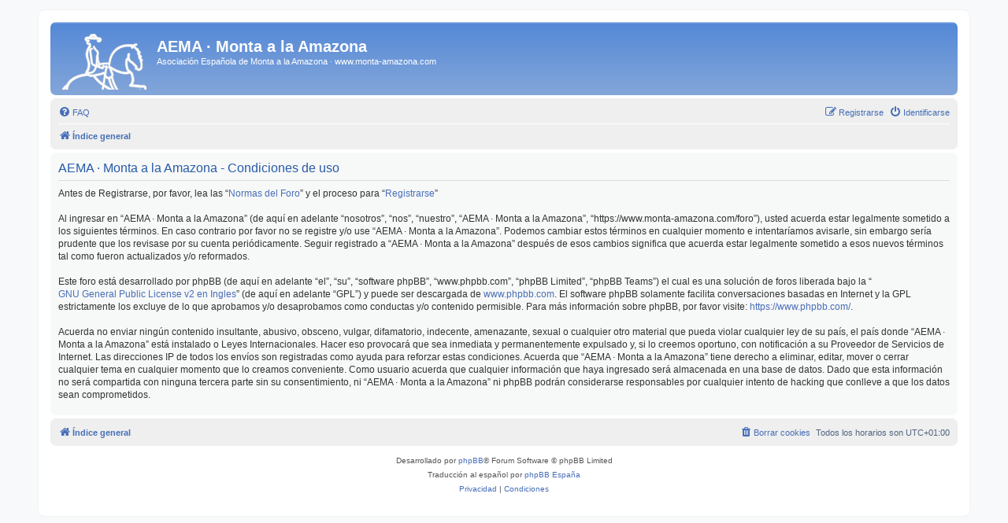

--- FILE ---
content_type: text/html; charset=UTF-8
request_url: https://www.monta-amazona.com/foro/ucp.php?mode=terms&sid=444da445a17e445c0d2f2920faed4d8c
body_size: 3790
content:
<!DOCTYPE html>
<html dir="ltr" lang="es">
<head>
<meta charset="utf-8" />
<meta http-equiv="X-UA-Compatible" content="IE=edge">
<meta name="viewport" content="width=device-width, initial-scale=1" />

<title>AEMA · Monta a la Amazona - Panel de Control de Usuario - Condiciones de uso</title>

	<link rel="alternate" type="application/atom+xml" title="Feed - AEMA · Monta a la Amazona" href="/foro/app.php/feed?sid=133f96276ef5efde91c24d2d09c50f2a">			<link rel="alternate" type="application/atom+xml" title="Feed - Nuevos Temas" href="/foro/app.php/feed/topics?sid=133f96276ef5efde91c24d2d09c50f2a">				

<!--
	phpBB style name: prosilver
	Based on style:   prosilver (this is the default phpBB3 style)
	Original author:  Tom Beddard ( http://www.subBlue.com/ )
	Modified by:
-->

<link href="./assets/css/font-awesome.min.css?assets_version=52" rel="stylesheet">
<link href="./styles/prosilver%20GentleBlue/theme/stylesheet.css?assets_version=52" rel="stylesheet">
<link href="./styles/prosilver%20GentleBlue/theme/es/stylesheet.css?assets_version=52" rel="stylesheet">




<!--[if lte IE 9]>
	<link href="./styles/prosilver%20GentleBlue/theme/tweaks.css?assets_version=52" rel="stylesheet">
<![endif]-->


<link href="./ext/dmzx/whovisitedthistopic/styles/prosilver/theme/whovisitedthistopic.css?assets_version=52" rel="stylesheet" media="screen">



</head>
<body id="phpbb" class="nojs notouch section-ucp ltr ">


<div id="wrap" class="wrap">
	<a id="top" class="top-anchor" accesskey="t"></a>
	<div id="page-header">
		<div class="headerbar" role="banner">
					<div class="inner">

			<div id="site-description" class="site-description">
		<a id="logo" class="logo" href="./index.php?sid=133f96276ef5efde91c24d2d09c50f2a" title="Índice general">
					<span class="site_logo"></span>
				</a>
				<h1>AEMA · Monta a la Amazona</h1>
				<p>Asociación Española de Monta a la Amazona · www.monta-amazona.com</p>
				<p class="skiplink"><a href="#start_here">Obviar</a></p>
			</div>

									
			</div>
					</div>
				<div class="navbar" role="navigation">
	<div class="inner">

	<ul id="nav-main" class="nav-main linklist" role="menubar">

		<li id="quick-links" class="quick-links dropdown-container responsive-menu hidden" data-skip-responsive="true">
			<a href="#" class="dropdown-trigger">
				<i class="icon fa-bars fa-fw" aria-hidden="true"></i><span>Enlaces rápidos</span>
			</a>
			<div class="dropdown">
				<div class="pointer"><div class="pointer-inner"></div></div>
				<ul class="dropdown-contents" role="menu">
					
					
										<li class="separator"></li>

									</ul>
			</div>
		</li>

				<li data-skip-responsive="true">
			<a href="/foro/app.php/help/faq?sid=133f96276ef5efde91c24d2d09c50f2a" rel="help" title="Preguntas Frecuentes" role="menuitem">
				<i class="icon fa-question-circle fa-fw" aria-hidden="true"></i><span>FAQ</span>
			</a>
		</li>
						
			<li class="rightside"  data-skip-responsive="true">
			<a href="./ucp.php?mode=login&amp;redirect=ucp.php%3Fmode%3Dterms&amp;sid=133f96276ef5efde91c24d2d09c50f2a" title="Identificarse" accesskey="x" role="menuitem">
				<i class="icon fa-power-off fa-fw" aria-hidden="true"></i><span>Identificarse</span>
			</a>
		</li>
					<li class="rightside" data-skip-responsive="true">
				<a href="./ucp.php?mode=register&amp;sid=133f96276ef5efde91c24d2d09c50f2a" role="menuitem">
					<i class="icon fa-pencil-square-o  fa-fw" aria-hidden="true"></i><span>Registrarse</span>
				</a>
			</li>
						</ul>

	<ul id="nav-breadcrumbs" class="nav-breadcrumbs linklist navlinks" role="menubar">
								<li class="breadcrumbs" itemscope itemtype="http://schema.org/BreadcrumbList">
										<span class="crumb"  itemtype="http://schema.org/ListItem" itemprop="itemListElement" itemscope><a href="./index.php?sid=133f96276ef5efde91c24d2d09c50f2a" itemtype="https://schema.org/Thing" itemscope itemprop="item" accesskey="h" data-navbar-reference="index"><i class="icon fa-home fa-fw"></i><span itemprop="name">Índice general</span></a><meta itemprop="position" content="1" /></span>

								</li>
		
			</ul>

	</div>
</div>
	</div>

	
	<a id="start_here" class="anchor"></a>
	<div id="page-body" class="page-body" role="main">
		
		

	<div class="panel">
		<div class="inner">
		<div class="content">
			<h2 class="sitename-title">AEMA · Monta a la Amazona - Condiciones de uso</h2>
			<p>Antes de Registrarse, por favor, lea las “<a href="https://www.monta-amazona.com/foro/viewtopic.php?p=12#p12">Normas del Foro</a>” y el proceso para “<a href="https://www.monta-amazona.com/foro/viewtopic.php?p=13#p13">Registrarse</a>”
	<br><br>
	Al ingresar en “AEMA · Monta a la Amazona” (de aquí en adelante “nosotros”, “nos”, “nuestro”, “AEMA · Monta a la Amazona”, “https://www.monta-amazona.com/foro”), usted acuerda estar legalmente sometido a los siguientes términos. En caso contrario por favor no se registre y/o use “AEMA · Monta a la Amazona”. Podemos cambiar estos términos en cualquier momento e intentaríamos avisarle, sin embargo sería prudente que los revisase por su cuenta periódicamente. Seguir registrado a “AEMA · Monta a la Amazona” después de esos cambios significa que acuerda estar legalmente sometido a esos nuevos términos tal como fueron actualizados y/o reformados.
	<br><br>
	Este foro está desarrollado por phpBB (de aquí en adelante “el”, “su”, “software phpBB”, “www.phpbb.com”, “phpBB Limited”, “phpBB Teams”) el cual es una solución de foros liberada bajo la “<a href="http://opensource.org/licenses/gpl-2.0.php">GNU General Public License v2 en Ingles</a>” (de aquí en adelante “GPL”) y puede ser descargada de <a href="https://www.phpbb.com/">www.phpbb.com</a>. El software phpBB solamente facilita conversaciones basadas en Internet y la GPL estrictamente los excluye de lo que aprobamos y/o desaprobamos como conductas y/o contenido permisible. Para más información sobre phpBB, por favor visite: <a href="https://www.phpbb.com/">https://www.phpbb.com/</a>.
	<br><br>
	Acuerda no enviar ningún contenido insultante, abusivo, obsceno, vulgar, difamatorio, indecente, amenazante, sexual o cualquier otro material que pueda violar cualquier ley de su país, el país donde “AEMA · Monta a la Amazona” está instalado o Leyes Internacionales. Hacer eso provocará que sea inmediata y permanentemente expulsado y, si lo creemos oportuno, con notificación a su Proveedor de Servicios de Internet. Las direcciones IP de todos los envíos son registradas como ayuda para reforzar estas condiciones. Acuerda que “AEMA · Monta a la Amazona” tiene derecho a eliminar, editar, mover o cerrar cualquier tema en cualquier momento que lo creamos conveniente. Como usuario acuerda que cualquier información que haya ingresado será almacenada en una base de datos. Dado que esta información no será compartida con ninguna tercera parte sin su consentimiento, ni “AEMA · Monta a la Amazona” ni phpBB podrán considerarse responsables por cualquier intento de hacking que conlleve a que los datos sean comprometidos.
	</p>
		</div>
		</div>
	</div>


			</div>


<div id="page-footer" class="page-footer" role="contentinfo">
	<div class="navbar" role="navigation">
	<div class="inner">

	<ul id="nav-footer" class="nav-footer linklist" role="menubar">
		<li class="breadcrumbs">
									<span class="crumb"><a href="./index.php?sid=133f96276ef5efde91c24d2d09c50f2a" data-navbar-reference="index"><i class="icon fa-home fa-fw" aria-hidden="true"></i><span>Índice general</span></a></span>					</li>
		
				<li class="rightside">Todos los horarios son <span title="Europa/Madrid">UTC+01:00</span></li>
							<li class="rightside">
				<a href="/foro/app.php/user/delete_cookies?sid=133f96276ef5efde91c24d2d09c50f2a" data-ajax="true" data-refresh="true" role="menuitem">
					<i class="icon fa-trash fa-fw" aria-hidden="true"></i><span>Borrar cookies</span>
				</a>
			</li>
														</ul>

	</div>
</div>

	<div class="copyright">
				<p class="footer-row">
			<span class="footer-copyright">Desarrollado por <a href="https://www.phpbb.com/">phpBB</a>&reg; Forum Software &copy; phpBB Limited</span>
		</p>
				<p class="footer-row">
			<span class="footer-copyright">Traducción al español por <a href="https://www.phpbb-es.com/">phpBB España</a></span>
		</p>
						<p class="footer-row" role="menu">
			<a class="footer-link" href="./ucp.php?mode=privacy&amp;sid=133f96276ef5efde91c24d2d09c50f2a" title="Privacidad" role="menuitem">
				<span class="footer-link-text">Privacidad</span>
			</a>
			|
			<a class="footer-link" href="./ucp.php?mode=terms&amp;sid=133f96276ef5efde91c24d2d09c50f2a" title="Condiciones" role="menuitem">
				<span class="footer-link-text">Condiciones</span>
			</a>
		</p>
					</div>

	<div id="darkenwrapper" class="darkenwrapper" data-ajax-error-title="Error AJAX" data-ajax-error-text="Algo salió mal al procesar su solicitud." data-ajax-error-text-abort="Solicitud abortada por el usuario." data-ajax-error-text-timeout="Su solicitud ha agotado el tiempo, por favor, inténtelo de nuevo." data-ajax-error-text-parsererror="Algo salió mal con la solicitud y el servidor devuelve una respuesta no válida.">
		<div id="darken" class="darken">&nbsp;</div>
	</div>

	<div id="phpbb_alert" class="phpbb_alert" data-l-err="Error" data-l-timeout-processing-req="Tiempo de espera agotado.">
		<a href="#" class="alert_close">
			<i class="icon fa-times-circle fa-fw" aria-hidden="true"></i>
		</a>
		<h3 class="alert_title">&nbsp;</h3><p class="alert_text"></p>
	</div>
	<div id="phpbb_confirm" class="phpbb_alert">
		<a href="#" class="alert_close">
			<i class="icon fa-times-circle fa-fw" aria-hidden="true"></i>
		</a>
		<div class="alert_text"></div>
	</div>
</div>

</div>

<div>
	<a id="bottom" class="anchor" accesskey="z"></a>
	<img class="sr-only" aria-hidden="true" src="&#x2F;foro&#x2F;app.php&#x2F;cron&#x2F;cron.task.text_reparser.pm_text&#x3F;sid&#x3D;133f96276ef5efde91c24d2d09c50f2a" width="1" height="1" alt="">
</div>

<script src="./assets/javascript/jquery-3.7.1.min.js?assets_version=52"></script>
<script src="./assets/javascript/core.js?assets_version=52"></script>


<script>
(function($) {  // Avoid conflicts with other libraries

'use strict';

	phpbb.addAjaxCallback('reporttosfs', function(data) {
		if (data.postid !== "undefined") {
			$('#sfs' + data.postid).hide();
			phpbb.closeDarkenWrapper(5000);
		}
	});

})(jQuery);
</script>
<script src="./styles/prosilver%20GentleBlue/template/forum_fn.js?assets_version=52"></script>
<script src="./styles/prosilver%20GentleBlue/template/ajax.js?assets_version=52"></script>



</body>
</html>
